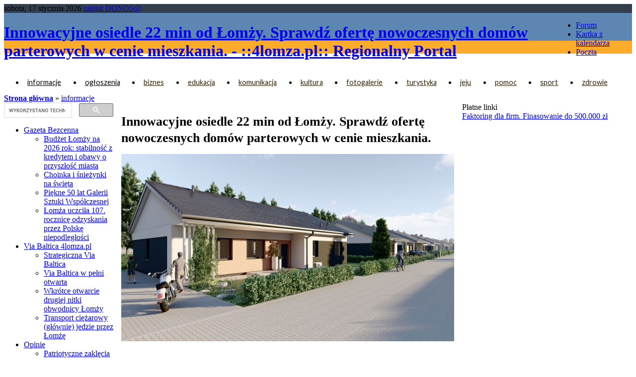

--- FILE ---
content_type: text/html; charset=UTF-8
request_url: https://4lomza.pl/index.php/for/index.php?wiad=64324
body_size: 10969
content:
<!doctype html>
<html class="no-js" lang="pl">
<head>
    <meta charset="UTF-8">
    <title>Innowacyjne osiedle 22 min od Łomży. Sprawdź ofertę nowoczesnych domów parterowych w cenie mieszkania. - ::4lomza.pl:: Regionalny Portal</title>

    <meta name="viewport" content="width=device-width, initial-scale=1">

    
    

    <link rel="preconnect" href="https://fonts.gstatic.com">
    <link href="https://fonts.googleapis.com/css2?family=Lato:wght@100;300;400;700;900&family=Oswald:wght@200;300;400;500;600;700&family=PT+Serif:ital,wght@0,400;0,700;1,400;1,700&display=swap" rel="stylesheet">


    <link rel="stylesheet" href="./css/default.css?v=v32">
    <style>
        .skip-menu{
            display: none;
        }
    </style>
        <link rel="stylesheet" href="/css/moderncss.css?v=v32">
  
    
    
        <link rel="stylesheet" href="/css/print.css" media="print">
    <link rel="alternate" type="application/rss+xml" title="RSS" href="https://feeds.feedburner.com/4lomza.pl" />
    <link rel="manifest" href="/site.webmanifest">
    <link rel="apple-touch-icon" href="/icon.png">
    <link rel="canonical" href="https://4lomza.pl/index.php?wiad=64324">

    <meta name="author" content="Speed S. C." />
    <meta name="Copyright" content="Copyright (c) 2001-2026 Speed S. C." />
            <meta name="description" content="Regionalny portal. Najświeższe informacje z regionu, kulturalne, sportowe. Ogłoszenia, baza biznesu, forum " />
    
    <meta name="keywords" content="4lomza.pl, Łomża, lomza, podlaskie, informacje, turystyka, biznes, ogłoszenia drobne, bezcenna, forum, region, biebrza, kurpie" />
    <meta name="robots" content="all" />
    <meta property="twitter:account_id" content="37873530" />
    <meta name="verify-v1" content="nm2j7MNU9ms3/E/Fnn7BSI9p4IEWUeIqwmgl6N47714=" />
    <meta name="theme-color" content="#333F4D">
    <script src="/js/modernizr.js" type="text/javascript"></script>
    <script src="/js/jquery-3.2.1.min.js" type="text/javascript"></script>
    <script src="/js/jquery.cookie.js" type="text/javascript"></script>
        <script src="/okno.js?v=menu" type="text/javascript"></script>

    
	<meta property="og:locale" content="pl_PL" />
	<meta property="og:type" content="article" />
	<meta property="og:title" content="Innowacyjne osiedle 22 min od Łomży. Sprawdź ofertę nowoczesnych domów parterowych w cenie mieszkania." />
	<meta property="og:url" content="https://4lomza.pl/index.php?wiad=64324" />
	<meta property="og:site_name" content="::4lomza.pl:: Regionalny Portal" />
	<meta property="og:publisher" content="https://4lomza.pl" />
	<meta property="og:image" content="https://4lomza.pl/foto/2023/01/230127084544.jpg" />
	<meta property="og:image:width" content="794" />
	<meta property="og:image:height" content="447" />
	<meta property="og:description" content="“Nowe Łętowo” to kameralne, zamknięte osiedle, na którym docelowo powstaną 24 nowoczesne budynki o minimalistycznej bryle. Osiedle będzie monitorowane, a do dyspozycji jego mieszkańców na ostatnim z etapów prac zostanie przekazany teren rekreacyjny. W jego obrębie znajdzie się m.in. opalana drewnem sauna, plac zabaw z boiskiem oraz palenisko, które będą dostępne wyłącznie mieszkańcom tego ekskluzywnego osiedla. " />


	<meta property="twitter:site" content="@4lomzapl" />
	<meta property="twitter:site:id" content="37873530" />
	<meta property="twitter:title" content="Innowacyjne osiedle 22 min od Łomży. Sprawdź ofertę nowoczesnych domów parterowych w cenie mieszkania." />
	<meta property="twitter:description" content="“Nowe Łętowo” to kameralne, zamknięte osiedle, na którym docelowo powstaną 24 nowoczesne budynki o minimalistycznej bryle. Osiedle będzie monitorowane" />
	<meta property="twitter:image" content="https://4lomza.pl/foto/2023/01/230127084544.jpg" />
	<meta property="twitter:card" content="summary" />



    

    

    <!-- Stat -->
    
<!-- Google tag (gtag.js) -->
<script async src="https://www.googletagmanager.com/gtag/js?id=G-Q7HCGH9C37"></script>
<script>
    window.dataLayer = window.dataLayer || [];
  function gtag(){dataLayer.push(arguments);}
  gtag('js', new Date());

  gtag('config', 'G-Q7HCGH9C37');
</script>
	
            
    
    

    <script async src="https://securepubads.g.doubleclick.net/tag/js/gpt.js" crossorigin="anonymous"></script>
<script async src="https://pagead2.googlesyndication.com/pagead/js/adsbygoogle.js?client=ca-pub-8789972132816580" crossorigin="anonymous"></script>

<script>window.googletag = window.googletag || {cmd: []};</script>
<script>
googletag.cmd.push(function() {
googletag.defineSlot('/52600886/ogl4l_gora01', [[960, 90], [980, 120], [970, 90], 'fluid', [950, 90], [930, 180], [970, 66], [750, 300], [728, 90], [750, 200], [970, 250], [750, 100], [980, 90], [768, 1024]], 'div-gpt-ad-1758102636223-0').addService(googletag.pubads());
googletag.defineSlot('/52600886/N02', [[300, 1050], [300, 31], [300, 75], [300, 600], [240, 400], [300, 50], [240, 133], [292, 30], [300, 100], 'fluid', [250, 250], [300, 250], [250, 360]], 'div-gpt-ad-1757864265905-0').addService(googletag.pubads());
googletag.defineOutOfPageSlot('/52600886/nad_stopka', 'div-gpt-ad-1757862740397-0').addService(googletag.pubads());
googletag.defineSlot('/52600886/zt01', [[320, 100], [336, 280], 'fluid', [300, 50], [300, 75], [468, 60], [320, 50], [480, 320], [580, 400], [300, 250], [300, 100]], 'div-gpt-ad-1758006190462-0').addService(googletag.pubads());
googletag.pubads().enableSingleRequest();
googletag.pubads().collapseEmptyDivs();
googletag.enableServices();
});
</script>

</head>

<body class="body-wiadomosc wiadomosc-id-64324">
<div class="skip-menu">
    <a href="#pasek">Przejdź do treści</a>
    <a href="#lewa">Przejdź do menu</a>
</div>
<div id="allrama">
    <div id="all">

        <div id='data_systemu'>
            <span class='left'>sobota, 17 stycznia 2026</span>
            <span class='right'><a href='mailto:biuro@4lomza.pl' id='donos' title='Napisz do nas'>napisz DONOS@</a></span>
            <br class='both' />
        </div>

        <div id='naglowek'>
            <h1><a href="/"><span>Innowacyjne osiedle 22 min od Łomży. Sprawdź ofertę nowoczesnych domów parterowych w cenie mieszkania. - ::4lomza.pl:: Regionalny Portal</span></a></h1>

            <ul id="fcp" class="nav-header">
                <li class="gforum"><a href="/forum/">Forum</a></li>
                <li class="gkalendarz"><a href="/kartka_z_kalendarza.php">Kartka z kalendarza</a></li>
                <li class="gpoczta"><a href="https://ssl.hi.pl/">Poczta</a></li>
            </ul>
        </div>


        <div id='menu_glowne' class="clearfix">
            
		<ul>
			<li class="kategoria-103"><a href='index.php?k=103' id='kat_103'>informacje</a></li>
	<li class="kategoria-86"><a href='index.php?k=86' id='kat_86'>ogłoszenia</a></li>
	<li class="kategoria-79"><a href='index.php?k=79' id='kat_79'>biznes</a></li>
	<li class="kategoria-85"><a href='index.php?k=85' id='kat_85'>edukacja</a></li>
	<li class="kategoria-87"><a href='index.php?k=87' id='kat_87'>komunikacja</a></li>
	<li class="kategoria-84"><a href='index.php?k=84' id='kat_84'>kultura</a></li>
	<li class="kategoria-80"><a href='index.php?k=80' id='kat_80'>fotogalerie</a></li>
	<li class="kategoria-81"><a href='index.php?k=81' id='kat_81'>turystyka</a></li>
	<li class="kategoria-88"><a href='index.php?k=88' id='kat_88'>jeju</a></li>
	<li class="kategoria-89"><a href='index.php?k=89' id='kat_89'>pomoc</a></li>
	<li class="kategoria-158"><a href='index.php?k=158' id='kat_158'>sport</a></li>
	<li class="kategoria-83"><a href='index.php?k=83' id='kat_83'>zdrowie</a></li>

		</ul>

            <button class="menu-glowne__btn">
                <span>Menu</span>

                <svg class="menu-glowne__open" width="24" height="24" viewBox="0 0 24 24" fill="none" xmlns="http://www.w3.org/2000/svg">
                    <path d="M4 6H20M4 12H20M4 18H20" stroke-width="2" stroke-linecap="round" stroke-linejoin="round"/>
                </svg>

                <svg class="menu-glowne__close" width="24" height="24" viewBox="0 0 24 24" fill="none" xmlns="http://www.w3.org/2000/svg">
                    <path d="M6 18L18 6M6 6L18 18" stroke-width="2" stroke-linecap="round" stroke-linejoin="round"/>
                </svg>
            </button>
        </div>
        

        <!-- banner -->
         
        <div class="reklama-google">
<!-- /52600886/ogl4l_gora01 -->
<div id='div-gpt-ad-1758102636223-0' style='min-width: 728px; min-height: 66px;'>
  <script>
    googletag.cmd.push(function() { googletag.display('div-gpt-ad-1758102636223-0'); });
  </script>
</div>
</div>


        <div id="pasek"><a href='index.php' id="pas0"><b>Strona główna</b></a><span id="podzial103"> &raquo; </span><a href='index.php?k=103' id="pas103">informacje</a></div>

        <section id="main-content" class="container container__wiadomosc">


            

                <div id="lewa">

                    <div class="sidebar-wyszukiwarka">
                        <gcse:searchbox-only></gcse:searchbox-only>
                    </div>

                    

                    
                    

                    <!-- menu -->
                                            <div id="menu">
                            
		<ul>
			<li class="kategoria-179"><a href='index.php?k=179' id='kat_179'>Gazeta Bezcenna</a>


<ul>
					<li><a href='index.php?wiad=71490'>Budżet Łomży na 2026 rok: stabilność z kredytem i obawy o przyszłość miasta</a></li>
			<li><a href='index.php?wiad=71381'>Choinka i śnieżynki na święta</a></li>
			<li><a href='index.php?wiad=71277'>Piękne 50 lat Galerii Sztuki Współczesnej</a></li>
			<li><a href='index.php?wiad=71218'>Łomża uczciła 107. rocznicę odzyskania przez Polskę niepodległości</a></li>

		</ul>


</li>
	<li class="kategoria-256"><a href='index.php?k=256' id='kat_256'>Via Baltica 4lomza.pl</a>


<ul>
					<li><a href='index.php?wiad=71114'>Strategiczna Via Baltica</a></li>
			<li><a href='index.php?wiad=70932'>Via Baltica w pełni otwarta</a></li>
			<li><a href='index.php?wiad=70595'>Wkrótce otwarcie drugiej nitki obwodnicy Łomży</a></li>
			<li><a href='index.php?wiad=70148'>Transport ciężarowy (głównie) jedzie przez Łomżę</a></li>

		</ul>


</li>
	<li class="kategoria-1521"><a href='index.php?k=1521' id='kat_1521'>Opinie</a>


<ul>
					<li><a href='index.php?wiad=71227'>Patriotyczne zaklęcia</a></li>
			<li><a href='index.php?wiad=70869'>„Kolej na Łomżę”, czyli potyczki łomżyńskich posłanek</a></li>
			<li><a href='index.php?wiad=70406'>Nie ma polityki migracyjnej – jest polityka lęku</a></li>
			<li><a href='index.php?wiad=70061'>Warsztaty to nie terapia – czyli jak nie rozwiązuje się kryzysu zdrowia psychicznego dzieci i młodzieży w Łomży</a></li>

		</ul>


</li>
	<li class="kategoria-171"><a href='index.php?k=171' id='kat_171'>Radio Białystok 87,9 FM</a>


<ul>
					<li><a href='index.php?wiad=71177'>Radio Białystok zaprasza po Niebieski Mikrofon</a></li>
			<li><a href='index.php?wiad=71070'>Dramat w gospodarstwie pod Łomżą. Zginęła młoda kobieta i jej nienarodzone dziecko</a></li>
			<li><a href='index.php?wiad=70844'>Obrażał premiera, znieważył godło i skakał po samochodzie. Łomżanin z zarzutami</a></li>
			<li><a href='index.php?wiad=70602'>Władze powiatu łomżyńskiego podpisały dwie nowe umowy dotyczące dróg</a></li>

		</ul>


</li>
	<li class="kategoria-710"><a href='index.php?k=710' id='kat_710'>drogówka</a>


<ul>
					<li><a href='index.php?wiad=31055'>UWAGA PIESZY!!!</a></li>
			<li><a href='index.php?wiad=27794'>FERIE 2012</a></li>
			<li><a href='index.php?wiad=27740'>Podsumowanie „Akcji alkohol i narkotyki”</a></li>
			<li><a href='index.php?wiad=18585'>Turniej Bezpieczeństwa w Ruchu Drogowym Edycja 2009</a></li>

		</ul>


</li>
	<li class="kategoria-527"><a href='index.php?k=527' id='kat_527'>Głos Nowogrodzki</a>


<ul>
					<li><a href='index.php?wiad=56360'>Wojewódzkie zawody wędkarskie 2020``</a></li>
			<li><a href='index.php?wiad=52746'>Wyniki Zawodów Wędkarskich 2019`</a></li>
			<li><a href='index.php?wiad=52377'>Wojewódzkie zawody wędkarskie 2019`</a></li>
			<li><a href='index.php?wiad=49378'>Wyniki Zawodów Wędkarskich 2018`</a></li>

		</ul>


</li>
	<li class="kategoria-839"><a href='index.php?k=839' id='kat_839'>Wiadomości z Wizny</a>


<ul>
					<li><a href='index.php?wiad=20959'>Rzeźbiarskie początki Roberta Domurata</a></li>
			<li><a href='index.php?wiad=13920'>Twórca ludowy</a></li>

		</ul>


</li>
	<li class="kategoria-214"><a href='index.php?k=214' id='kat_214'>rolnictwo</a>


<ul>
					<li><a href='index.php?wiad=18381'>Ceny z targów 6-10.04.2009 roku</a></li>
			<li><a href='index.php?wiad=18319'>Ceny z targów 30.03-03.04.2009 roku</a></li>
			<li><a href='index.php?wiad=18230'>Ceny z targów 23-27.03.2009 roku</a></li>
			<li><a href='index.php?wiad=18161'>Ceny z targów 16-20.03.2009 roku</a></li>

		</ul>


</li>
	<li class="kategoria-165"><a href='index.php?k=165' id='kat_165'>przegląd prasy</a>


<ul>
					<li><a href='index.php?wiad=14586'>środa 12.03.2008</a></li>
			<li><a href='index.php?wiad=14575'>wtorek 11.03.2008</a></li>
			<li><a href='index.php?wiad=14566'>poniedziałek 10.03.2008</a></li>
			<li><a href='index.php?wiad=14533'>czwartek 6.03.2008</a></li>

		</ul>


</li>
	<li class="kategoria-172"><a href='index.php?k=172' id='kat_172'>Radio Nadzieja 103,6 FM</a>


<ul>
					<li><a href='index.php?wiad=22673'>Dobroć ludzka i solidarność ludzka zdaje egzamin</a></li>
			<li><a href='index.php?wiad=22641'>Ppłk Zalewski  Kustoszem Tradycji, Chwały i Sławy Oręża Polskiego.</a></li>
			<li><a href='index.php?wiad=22238'>80 lat MPWiK - koncert urodzinowy</a></li>
			<li><a href='index.php?wiad=22071'>Świecenia kapłańskie w roku kapłańskim to punkt kulminacyjny</a></li>

		</ul>


</li>
	<li class="kategoria-268"><a href='index.php?k=268' id='kat_268'>Ruchy i Stowarzyszenia Katolickie</a></li>
	<li class="kategoria-553"><a href='index.php?k=553' id='kat_553'>Wizyta Papieża w Łomży w 1991 roku</a>


<ul>
					<li><a href='index.php?wiad=3822'>4 i 5 czerwca 1991 roku - wizyta Ojca Świętego Jana Pawła II w Łomży</a></li>
			<li><a href='index.php?wiad=3876'>Homilia wygłoszona podczas Mszy św. przy kościele Bożego Miłosierdzia, 4 czerwca 1991 r.</a></li>
			<li><a href='index.php?wiad=3818'>Fotogaleria - Papież w Łomży</a></li>
			<li><a href='index.php?wiad=3827'>UCHWAŁA NR 81/XVII/95 Rady Miejskiej Łomży z dnia 4 czerwca 1995 roku</a></li>

		</ul>


</li>
	<li class="kategoria-211"><a href='index.php?k=211' id='kat_211'>wybory europejskie 2004</a></li>
	<li class="kategoria-1489"><a href='index.php?k=1489' id='kat_1489'>Wybory samorządowe 2014</a></li>

		</ul>
                        </div>
                    
                                        <div id="pozostale_wiadomosci">
                        <h4>Pozostałe wiadomości</h4>
                        <ul><li><a href='index.php?wiad=71667'>Zmiana prezesa w Łomżyńskim Towarzystwie Naukowym</a></li><li><a href='index.php?wiad=71665'>Złodziejska kooperacja</a></li><li><a href='index.php?wiad=71663'>Wywieźli śnieg ze Starego Rynku. Czy to najlepszy pomysł – pyta radny?</a></li><li><a href='index.php?wiad=71662'>„Jak mogę Cię dziś okraść?” pyta Kuba Podszywacz</a></li><li><a href='index.php?wiad=71661'>Służby przygotowują się na ferie 2026</a></li><li><a href='index.php?wiad=71659'>Ptaki zimą karmi się ziarnami, zbożem, słonecznikiem</a></li><li><a href='index.php?wiad=71658'>Rodzinne wakacje bez chaosu – planowanie, które naprawdę działa</a></li><li><a href='index.php?wiad=71656'>Czy Krauss to dobry wybór dla warsztatów auto detailingowych?</a></li><li><a href='index.php?wiad=71655'>Podziękowania od Rodziny śp. Mieczysława Czerniawskiego</a></li><li><a href='index.php?wiad=71652'>50% więcej soli niż w całym ubiegłym sezonie. Trwa odśnieżanie w Łomży</a></li><li><a href='index.php?wiad=71650'>Zderzenie TIR-ów na obwodnicy Łomży</a></li><li><a href='index.php?wiad=71649'>Człowiek na mrozie bez dachu nad głową</a></li><li><a href='index.php?wiad=71648'>Nielegalny tytoń w rękach skarbówki</a></li><li><a href='index.php?wiad=71647'>Idzie śnieżyca</a></li><li><a href='index.php?wiad=71646'>Ile kosztuje przekształcenie spółki?</a></li></ul>
                    </div>
                    
                    
                    
                    <!-- kalendarz  -->
                    

                    
                    <!-- fotka  -->
                    
                    
                    
                    
                    
                    
                    
                    <!-- kolumna kolumna ogłoszenia -->
                    
                </div>


            

            <div id="srodek">


                
                                
                

                <!-- wiadomość -->

<article class="wiadomosc">
    
    <header>
        <h2>Innowacyjne osiedle 22 min od Łomży. Sprawdź ofertę nowoczesnych domów parterowych w cenie mieszkania.</h2>
    </header>

            <div class="wiadomosc__fotoglowne">
            <a href="/fotogaleria.php?id=303083">
                <picture>
                    <source type="image/jpeg" srcset="/foto/2023/01/230127084544.jpg">
                	<img src="/foto/2023/01/230127084544.jpg" alt="Główne zdjęcie" width="794" height="447">
                </picture>

            </a>

                    </div>
        
    

    <p class="podtytul">“Nowe Łętowo” to kameralne, zamknięte osiedle, na którym docelowo powstaną 24 nowoczesne budynki o minimalistycznej bryle. Osiedle będzie monitorowane, a do dyspozycji jego mieszkańców na ostatnim z etapów prac zostanie przekazany teren rekreacyjny. W jego obrębie znajdzie się m.in. opalana drewnem sauna, plac zabaw z boiskiem oraz palenisko, które będą dostępne wyłącznie mieszkańcom tego ekskluzywnego osiedla. </p>

    
    <div class="reklama-google">
<!-- /52600886/zt01 -->
<div id='div-gpt-ad-1758006190462-0' style='min-width: 300px; min-height: 50px;'>
  <script>
    googletag.cmd.push(function() { googletag.display('div-gpt-ad-1758006190462-0'); });
  </script>
</div>
</div>

    
    <div class="tresc"><h2>Nowoczesne osiedle na skraju lasu</h2>
<p align="JUSTIFY">Budynki mieszkalne mają kształt nowoczesnej „stodoły”, idealnie wkomponowującej się w krajobraz lasu, jakim otoczone jest osiedle “Nowe Łętowo”. Wszystkie obiekty wchodzące w skład tej inwestycji są wolnostojącymi domami parterowymi. Zlokalizowane w pięknej i spokojnej okolicy, powstały z troską o zachowanie najwyższych standardów energooszczędności. Każdy z nich spełnia więc najnowsze wymagania charakterystyki energetycznej, jakie obowiązują w 2023 roku. Dzięki zastosowaniu najwyższej jakości materiałów do ogrzania wnętrza dom zużywa znacznie mniej energii, a jego ergonomia idzie w parze z funkcjonalnością i zachwycającym, nowoczesnym designem.</p>
<h2>Energooszczędne domy jednorodzinne</h2>
<p align="JUSTIFY">Każdy z domów posiada zabudowę parterową, co oznacza całkowity brak skosów. Wewnątrz obiektów znajdują się 4 pokoje, 2 łazienki, salon, kuchnia i pomieszczenie gospodarcze, a pomieszczenia te są przestrzenne i funkcjonalne. Osiedle będzie monitorowane przez 24 godziny na dobę, a wjazd na jego teren będzie możliwy jedynie poprzez bramę wjazdową otwieraną na pilota. Do posesji prowadzi natomiast szeroka i utwardzona droga osiedlowa zbudowana z kostki brukowej. Deweloper zapewnia szeroki wybór nieruchomości, które różnią się od siebie m.in. zabudową względem kierunków świata oraz wielkością działki (od 626 do nawet 1082 m2). Ponadto każdy z domów jest wyposażony w duży strych o powierzchni 40m2, na którym z pewnością pomieszczą się wszystkie szpargały. W trosce o najmłodszych mieszkańców osiedla, deweloper zapewnia także możliwość podglądu na plac zabaw.</p>
<p align="JUSTIFY"><img src="/foto/2023/01/230127084626.jpg" alt="LETOWO 17.10.22 10.jpg" width="598" height="337" /></p>
<h2>Wykonanie</h2>
<p align="JUSTIFY">Oferta dewelopera obejmuje budynki w stanie zamkniętym z pełną elewacją i utwardzonym terenem oraz całą infrastrukturą osiedla. Istnieje możliwość samodzielnego wykończenia budynku. W naszej ofercie świadczymy też możliwość wykonania stanu deweloperskiego. Każdy z obiektów będzie posiadał podłączone media, a co ciekawsze nie tylko prąd i szczelny zbiornik, ale i wodę z własnej studni. Do budowy domów na osiedlu wykorzystano wysokiej jakości materiały budowlane, takie jak pustak ceramiczny 25 cm, dachówki cementowe renomowanej marki BRASS, solidne stalowe rynny oraz wysokiej klasy chemię elewacyjną firmy MAPEI. Każdy z domów został wyposażony w 5 komorowe ogromne okna z ciepłym wkładem. To właśnie dzięki nim uzyskano jasne wnętrza, których mocną stroną są pełne światła dziennego pomieszczenia.</p>
<p align="JUSTIFY">Ukoronowaniem tego są drzwi wejściowe z wkładką antywłamaniową oraz pokryte 20-cm warstwą szarego styropianu ściany. Na zewnątrz każdego z budynków znajduje się natomiast wykonane z kostki brukowej miejsce postojowe, taras oraz chodnik, prowadzący do samych drzwi. To wszystko w cenie obiektu – wraz z wyrównaniem po budowie terenu, jaki znajduje się wokół budynku. Na specjalne życzenie klienta dodatkowo istnieje również możliwość postawienia wiaty na samochód.</p>
<h2>Lokalizacja</h2>
<p align="JUSTIFY">Luksusowe osiedle <a href="https://jsrcapital.pl/?utm_source=blog_4lomza&amp;utm_medium=blog_4lomza_text&amp;utm_campaign=blog_4lomza_text_01_2023&amp;utm_id=1" target="_blank" rel="noopener">“Nowe Łętowo”</a> jest zlokalizowane na północy-wschód od Warszawy – i to w bezpośrednim otoczeniu natury i terenów leśnych. Miejsce to jest bowiem otoczone przez trzy wielkie rezerwaty, jakimi są Łomżyński Park Krajobrazowy Doliny Narwi, Narwiański Park Narodowy oraz Biebrzański Park Narodowy, który słynie z największej populacji łosi w całym kraju. Ogromnym atutem tej prestiżowej lokalizacji są więc bliskość przyrody oraz możliwość aktywnego spędzania czasu na świeżym powietrzu – a tego w okolicy osiedla nie brakuje. Osiedle “Nowe Łętowo” powstaje w gminie Kołaki Kościelne – zaledwie 1 godzinę i 20 minut jazdy od Warszawy (ok. 125 km)! Do stolicy można szybko dostać się drogą ekspresową S8, która znajduje się w odległości 3 minut od samego osiedla. Odgrodzona pasem zieleni (droga powstała za lasem) nie zakłóca panującej na osiedlu ciszy i spokoju.</p>
<h2><img src="/foto/2023/01/230127084703.jpg" alt="w3.jpg" width="598" height="337" /></h2>
<h2>Sklepy i usługi</h2>
<p align="JUSTIFY">Co więcej, miejsce to jest położone zaledwie 2 minuty autem od miejscowości Kołaki Kościelne, gdzie znajduje się m.in. szkoła podstawowa, przedszkole, apteka, przychodnia lekarska, stacja paliw, Urząd Gminy, Poczta Polska, Kościół Rzymskokatolicki oraz wiele sklepów spożywczych (w tym m.in. Lewiatan). Większe supermarkety (np. Biedronka, Lidl) oraz galerie handlowe można znaleźć w odległości 6 minut autem w miejscowości Zambrów, która jest miastem powiatowym. To jednak nie jedyny duży ośrodek miejski w pobliżu osiedla “Nowe Łętowo”. Nieco dalej znajdują się bowiem miejscowości takie jak: Wysokie Mazowieckie (16 minut autem), Łomża (20 minut autem) oraz Białystok (36 minut autem).</p>
<h2>Sport</h2>
<p align="JUSTIFY">W położonym niedaleko Zambrowie można znaleźć siłownie oraz pływalnię miejską. Natomiast w bezpośrednim pobliżu tego luksusowego osiedla znajduje się las i kort tenisowy. Jest to więc miejsce idealne dla osób, które szukają spokoju i wytchnienia od miejskiego zgiełku. W okolicy tej nie zabraknie ciszy i świeżego powietrza, które pachnie prawdziwym lasem.</p>
<h2><img src="/foto/2023/01/230127084551.jpg" alt="LETOWO 17.10.22 6.jpg" width="598" height="337" /></h2>
<h2>Harmonogram prac</h2>
<p align="JUSTIFY">Budowa osiedla przebiega czteroetapowo, a obecnie trwa realizacja II etapu, w ramach którego do sprzedaży trafiło 6 domów. Aktualnie istnieje również możliwość rezerwacji obiektów, które będą realizowane już niebawem. Kolejne 2 etapy inwestycji zostaną zakończone w grudniu 2024 roku (etap III) oraz 2025 roku (etap IV), a każdy z nich obejmuje budowę 8 nowoczesnych i energooszczędnych domów jednorodzinnych. Za realizację projektu odpowiada deweloper JSR Capital Sp. z o.o. – firma, która ma na swoim koncie prestiżowe projekt Wigierska-Białystok oraz Zdrojowa-Mońki.</p>
<h2>Zalety inwestycji</h2>
<p>1. Zabudowa parterowa, brak skosów<br />2. Funkcjonalność pomieszczeń ( 4 pokoje, 2 łazienki, salon , kuchnia, pomieszczenie gospodarcze, duży strych 40m2 )<br />3. Możliwość samodzielnego wykończenia od A do Z<br />4. Szeroka oferta / zróżnicowanie zabudowy względem stron świata<br />5. Użyte materiały najwyższej jakości<br />6. Każdy budynek ma utwardzone miejsca postojowe, taras i chodniki / kostka brukowa<br />7. Nowocześnie zaprojektowane przestrzenie wspólne. Teren rekreacyjny ( sauna, boisko, palenisko, plac zabaw ) monitoring / możliwość podglądu na plac zabaw z domu<br />8. Przestrzeń dopasowana do Twoich potrzeb / zróżnicowanie zabudowy względem stron świata<br />9. Zamknięte osiedle / brama wjazdowa na pilota<br />10. Szeroka utwardzona droga osiedlowa / kostka brukowa<br />11. Duże działki od 626m2 do 1082 m2<br />12. Cisza, spokój i wszechobecny kontakt z naturą<br />13. Dobra komunikacja, droga S8 za lasem<br />14. Bardzo atrakcyjne ceny<br />15. Bezpieczna inwestycja na przyszłość / gwarancja dewelopera</p>
<p> </p>
<p>Kontakt:</p>
<p>Deweloper JSR Capital Sp. zo.o.</p>
<p>Tel: 514 00 40 40, 728 000 321</p>
<p><span lang="zxx"><a href="https://jsrcapital.pl/?utm_source=blog_4lomza&amp;utm_medium=blog_4lomza_text&amp;utm_campaign=blog_4lomza_text_01_2023&amp;utm_id=1" target="_blank" rel="noopener">www.jsrcapital.pl</a></span><br />mail: <span lang="zxx"><a href="mailto:developer@jsrcapital.pl" target="_blank" rel="noopener">developer@jsrcapital.pl</a></span><br />Facebook: <span lang="zxx"><a href="https://www.facebook.com/JSRCapitalDeveloper" target="_blank" rel="noopener">JSR CAPITAL DEVELOPER</a></span></p>
<p><span lang="zxx">tekst płatny</span></p></div>

    
    <script src="/ogloszenia2/ogloszenia.php?mod=zajawka" type="text/javascript"></script>

        <div id='fotogaleria'>
                    <div>
                <a href='fotogaleria.php?id=303083'><img src="/foto/2023/01/m_230127084544.jpg" alt="Foto: "></a>
            </div>
                    <div>
                <a href='fotogaleria.php?id=303080'><img src="/foto/2023/01/m_230127084516.jpg" alt="Foto: "></a>
            </div>
                    <div>
                <a href='fotogaleria.php?id=303088'><img src="/foto/2023/01/m_230127084626.jpg" alt="Foto: "></a>
            </div>
                    <div>
                <a href='fotogaleria.php?id=303089'><img src="/foto/2023/01/m_230127084635.jpg" alt="Foto: "></a>
            </div>
                    <div>
                <a href='fotogaleria.php?id=303081'><img src="/foto/2023/01/m_230127084527.jpg" alt="Foto: "></a>
            </div>
                    <div>
                <a href='fotogaleria.php?id=303082'><img src="/foto/2023/01/m_230127084535.jpg" alt="Foto: "></a>
            </div>
                    <div>
                <a href='fotogaleria.php?id=303084'><img src="/foto/2023/01/m_230127084551.jpg" alt="Foto: "></a>
            </div>
                    <div>
                <a href='fotogaleria.php?id=303085'><img src="/foto/2023/01/m_230127084603.jpg" alt="Foto: "></a>
            </div>
                    <div>
                <a href='fotogaleria.php?id=303086'><img src="/foto/2023/01/m_230127084613.jpg" alt="Foto: "></a>
            </div>
                    <div>
                <a href='fotogaleria.php?id=303087'><img src="/foto/2023/01/m_230127084620.jpg" alt="Foto: "></a>
            </div>
                    <div>
                <a href='fotogaleria.php?id=303090'><img src="/foto/2023/01/m_230127084642.jpg" alt="Foto: "></a>
            </div>
                    <div>
                <a href='fotogaleria.php?id=303091'><img src="/foto/2023/01/m_230127084650.jpg" alt="Foto: "></a>
            </div>
                    <div>
                <a href='fotogaleria.php?id=303092'><img src="/foto/2023/01/m_230127084657.jpg" alt="Foto: "></a>
            </div>
                    <div>
                <a href='fotogaleria.php?id=303093'><img src="/foto/2023/01/m_230127084703.jpg" alt="Foto: "></a>
            </div>
                    <div>
                <a href='fotogaleria.php?id=303094'><img src="/foto/2023/01/m_230127084723.jpg" alt="Foto: "></a>
            </div>
            </div>
    <div class='br'></div>
    
    
    <footer>
        <div class="autor">JJS </div>

        <div class="data">
            pt, 27 stycznia 2023 08:42
                            <div>
                    Data ostatniej edycji: pt, 27 stycznia 2023 09:47:22
                </div>

                    </div>

        <div class='drukuj'><a href='index.php?wiad=64324' onclick="window.print();" title='Wydrukuj artykuł'><span>Drukuj</span></a></div>

        <div class='wyslijznajomemu'>
            <a href="javascript:pop('wyslij_znajomym.php?id=64324',500,350)" title='Wyślij znajomym'><span>Wyślij znajomym </span></a>
        </div>
    </footer>

    
    <!-- at -->




</article>

<hr />




                <span class='nic'>&nbsp;</span>
            </div>

            

                <div id="prawa">

                    
                    <div class="reklama-google">
<!-- /52600886/N02 -->
<div id='div-gpt-ad-1757864265905-0' style='min-width: 240px; min-height: 30px;'>
  <script>
    googletag.cmd.push(function() { googletag.display('div-gpt-ad-1757864265905-0'); });
  </script>
</div>
</div>

                    <div class="platne-linki">
	<div class="hm">Płatne linki </div>
<a href="https://smartfaktor.pl" target="_blank">Faktoring dla firm. Finasowanie do 500.000 zł </a>
</div>
                    
                    
                    
                    
                    
                    
                </div><!-- KKP -->

            

        </section>

        

        <div style="clear: both;">&nbsp;</div>

        <!-- BNR -->
        

        <div class="reklama-google">
<!-- /52600886/nad_stopka -->
<div id='div-gpt-ad-1757862740397-0'>
  <script>
    googletag.cmd.push(function() { googletag.display('div-gpt-ad-1757862740397-0'); });
  </script>
</div>
</div>

        <div id="stopka">
            <div class="stopka-strony">
      <div class="stopka-strony__tytul">
        <a href="/">
          4lomza.pl Regionalny Portal
          <img src="https://4lomza.pl/i/4lomza-80x15.png" alt="4lomza.pl" />
        </a>
      </div>
      <div class="stopka-strony__linki">
        <a href="/mapa.php">
            <svg xmlns="http://www.w3.org/2000/svg" width="24" height="24" viewBox="0 0 24 24" stroke="currentColor" fill="currentColor" class="w-6 h-6"><path d="M22 18v-7h-9v-5h3v-6h-8v6h3v5h-9v7h-2v6h6v-6h-2v-5h7v5h-2v6h6v-6h-2v-5h7v5h-2v6h6v-6z"/></svg>
            Mapa serwisu</a>
        <a href="https://feeds.feedburner.com/4lomza.pl">

            <svg xmlns="http://www.w3.org/2000/svg" fill="none" width="24" height="24" viewBox="0 0 24 24" stroke-width="3.5" stroke="currentColor" class="w-6 h-6">
                <path stroke-linecap="round" stroke-linejoin="round" d="M12.75 19.5v-.75a7.5 7.5 0 00-7.5-7.5H4.5m0-6.75h.75c7.87 0 14.25 6.38 14.25 14.25v.75M6 18.75a.75.75 0 11-1.5 0 .75.75 0 011.5 0z" />
              </svg>

            Nagłówki RSS</a>
        <a href="/index.php?k=199">Reklama</a>
      </div>
      <div class="stopka-strony__speed">
        Copyright &copy;
        <a href="http://speed.hi.pl" target="_blank">Speed s.c.</a>
        2005r - 4too v.1.0
      </div>
    </div>
        </div><!-- #stopka -->

    </div>
</div>

<div id="komunikat_rodo"><p>W celu świadczenia przez nas usług oraz ulepszania i analizy ich, posiłkujemy się usługami i narzędziami innych podmiotów. Realizują one określone przez nas cele, przy czym, w pewnych przypadkach, mogą także przy pomocy danych uzyskanych w naszych Serwisach realizować swoje własne cele i cele ich podmiotów współpracujących.</p>W szczególności współpracujemy z partnerami w zakresie:<ol>    <li>Analityki ruchu na naszych serwisach</li>    <li>Analityki w celach reklamowych i dopasowania treści</li>    <li>Personalizowania reklam</li>    <li>Korzystania z wtyczek społecznościowych</li></ol><p>Zgoda oznacza, że n/w podmioty mogą używać Twoich danych osobowych, w postaci udostępnionej przez Ciebie historii przeglądania stron i aplikacji internetowych w celach marketingowych dla dostosowania reklam oraz umieszczenia znaczników internetowych (cookies).</p><p>W ustawieniach swojej przeglądarki możesz ograniczyć lub wyłączyć obsługę plików Cookies.</p><p><a href="https://support.google.com/dfp_premium/answer/9012903?hl=pl&amp;ref_topic=9007190" target="_blank">Lista Zaufanych Partnerów</a></p><a href="#" id="zgoda-rodo">Wyrażam zgodę</a></div>
<script type="text/javascript"> $(document).ready(function(){ $("#zgoda-rodo").click(function() { $("#komunikat_rodo").hide("slow",function(){}); $.cookie('komunikat_rodo', '1', { expires: 30, path: '/' }); return false; }); });</script>








</body>
</html>


--- FILE ---
content_type: text/html; charset=UTF-8
request_url: https://4lomza.pl/index.php/for/css/default.css?v=v32
body_size: 11539
content:

<!doctype html>
<html class="no-js" lang="pl">
<head>
    <meta charset="UTF-8">
    <title>::4lomza.pl:: Regionalny Portal</title>

    <meta name="viewport" content="width=device-width, initial-scale=1">

    
    

    <link rel="preconnect" href="https://fonts.gstatic.com">
    <link href="https://fonts.googleapis.com/css2?family=Lato:wght@100;300;400;700;900&family=Oswald:wght@200;300;400;500;600;700&family=PT+Serif:ital,wght@0,400;0,700;1,400;1,700&display=swap" rel="stylesheet">


    <link rel="stylesheet" href="./css/default.css?v=v32">
    <style>
        .skip-menu{
            display: none;
        }
    </style>
        <link rel="stylesheet" href="/css/moderncss.css?v=v32">
  
    
    <link rel="stylesheet" href="kalendarz/kalendarz.css">
        <link rel="stylesheet" href="/css/print.css" media="print">
    <link rel="alternate" type="application/rss+xml" title="RSS" href="https://feeds.feedburner.com/4lomza.pl" />
    <link rel="manifest" href="/site.webmanifest">
    <link rel="apple-touch-icon" href="/icon.png">
    <link rel="canonical" href="https://4lomza.pl/">

    <meta name="author" content="Speed S. C." />
    <meta name="Copyright" content="Copyright (c) 2001-2026 Speed S. C." />
            <meta name="description" content="Regionalny portal. Najświeższe informacje z regionu, kulturalne, sportowe. Ogłoszenia, baza biznesu, forum " />
    
    <meta name="keywords" content="4lomza.pl, Łomża, lomza, podlaskie, informacje, turystyka, biznes, ogłoszenia drobne, bezcenna, forum, region, biebrza, kurpie" />
    <meta name="robots" content="all" />
    <meta property="twitter:account_id" content="37873530" />
    <meta name="verify-v1" content="nm2j7MNU9ms3/E/Fnn7BSI9p4IEWUeIqwmgl6N47714=" />
    <meta name="theme-color" content="#333F4D">
    <script src="/js/modernizr.js" type="text/javascript"></script>
    <script src="/js/jquery-3.2.1.min.js" type="text/javascript"></script>
    <script src="/js/jquery.cookie.js" type="text/javascript"></script>
        <script src="/okno.js?v=menu" type="text/javascript"></script>

    
	<meta property="og:locale" content="pl_PL" />
	<meta property="og:type" content="article" />
	<meta property="og:title" content="::4lomza.pl:: Regionalny Portal" />
	<meta property="og:url" content="https://4lomza.pl/" />
	<meta property="og:site_name" content="::4lomza.pl:: Regionalny Portal" />
	<meta property="og:publisher" content="https://4lomza.pl" />


	<meta property="twitter:site" content="@4lomzapl" />
	<meta property="twitter:site:id" content="37873530" />
	<meta property="twitter:title" content="::4lomza.pl:: Regionalny Portal" />
	<meta property="twitter:description" content="" />
	<meta property="twitter:image" content="" />
	<meta property="twitter:card" content="summary" />



    

    

    <!-- Stat -->
    
<!-- Google tag (gtag.js) -->
<script async src="https://www.googletagmanager.com/gtag/js?id=G-Q7HCGH9C37"></script>
<script>
    window.dataLayer = window.dataLayer || [];
  function gtag(){dataLayer.push(arguments);}
  gtag('js', new Date());

  gtag('config', 'G-Q7HCGH9C37');
</script>
	
            
    
    

    <script async src="https://securepubads.g.doubleclick.net/tag/js/gpt.js" crossorigin="anonymous"></script>
<script async src="https://pagead2.googlesyndication.com/pagead/js/adsbygoogle.js?client=ca-pub-8789972132816580" crossorigin="anonymous"></script>

<script>window.googletag = window.googletag || {cmd: []};</script>
<script>
googletag.cmd.push(function() {
googletag.defineSlot('/52600886/G01', [[930, 180], 'fluid', [970, 250], [750, 300], [960, 90], [320, 100], [950, 90], [970, 66], [970, 90], [980, 120], [728, 90], [750, 200], [1024, 768], [750, 100], [768, 1024], [980, 90]], 'div-gpt-ad-1758102847367-0').addService(googletag.pubads());
googletag.defineSlot('/52600886/N02', [[300, 1050], [300, 31], [300, 75], [300, 600], [240, 400], [300, 50], [240, 133], [292, 30], [300, 100], 'fluid', [250, 250], [300, 250], [250, 360]], 'div-gpt-ad-1757864265905-0').addService(googletag.pubads());
googletag.defineOutOfPageSlot('/52600886/nad_stopka', 'div-gpt-ad-1757862740397-0').addService(googletag.pubads());
googletag.defineSlot('/52600886/gs01', [[468, 60], [480, 320], [580, 400], 'fluid'], 'div-gpt-ad-1757953059741-0').addService(googletag.pubads());
 googletag.defineSlot('/52600886/gs02', [[480, 320], [580, 400], 'fluid', [468, 60]], 'div-gpt-ad-1757953157082-0').addService(googletag.pubads());
googletag.defineSlot('/52600886/gs03', [[480, 320], [580, 400], [468, 60], 'fluid'], 'div-gpt-ad-1757951638058-0').addService(googletag.pubads());
googletag.defineSlot('/52600886/gs04', ['fluid', [468, 60], [480, 320], [580, 400]], 'div-gpt-ad-1757952044984-0').addService(googletag.pubads());
googletag.pubads().enableSingleRequest();
googletag.pubads().collapseEmptyDivs();
googletag.enableServices();
});
</script>

</head>

<body class="body-stronaglowna">
<div class="skip-menu">
    <a href="#pasek">Przejdź do treści</a>
    <a href="#lewa">Przejdź do menu</a>
</div>
<div id="allrama">
    <div id="all">

        <div id='data_systemu'>
            <span class='left'>sobota, 17 stycznia 2026</span>
            <span class='right'><a href='mailto:biuro@4lomza.pl' id='donos' title='Napisz do nas'>napisz DONOS@</a></span>
            <br class='both' />
        </div>

        <div id='naglowek'>
            <h1><a href="/"><span>::4lomza.pl:: Regionalny Portal</span></a></h1>

            <ul id="fcp" class="nav-header">
                <li class="gforum"><a href="/forum/">Forum</a></li>
                <li class="gkalendarz"><a href="/kartka_z_kalendarza.php">Kartka z kalendarza</a></li>
                <li class="gpoczta"><a href="https://ssl.hi.pl/">Poczta</a></li>
            </ul>
        </div>


        <div id='menu_glowne' class="clearfix">
            
		<ul>
			<li class="kategoria-103"><a href='index.php?k=103' id='kat_103'>informacje</a></li>
	<li class="kategoria-86"><a href='index.php?k=86' id='kat_86'>ogłoszenia</a></li>
	<li class="kategoria-79"><a href='index.php?k=79' id='kat_79'>biznes</a></li>
	<li class="kategoria-85"><a href='index.php?k=85' id='kat_85'>edukacja</a></li>
	<li class="kategoria-87"><a href='index.php?k=87' id='kat_87'>komunikacja</a></li>
	<li class="kategoria-84"><a href='index.php?k=84' id='kat_84'>kultura</a></li>
	<li class="kategoria-80"><a href='index.php?k=80' id='kat_80'>fotogalerie</a></li>
	<li class="kategoria-81"><a href='index.php?k=81' id='kat_81'>turystyka</a></li>
	<li class="kategoria-88"><a href='index.php?k=88' id='kat_88'>jeju</a></li>
	<li class="kategoria-89"><a href='index.php?k=89' id='kat_89'>pomoc</a></li>
	<li class="kategoria-158"><a href='index.php?k=158' id='kat_158'>sport</a></li>
	<li class="kategoria-83"><a href='index.php?k=83' id='kat_83'>zdrowie</a></li>

		</ul>

            <button class="menu-glowne__btn">
                <span>Menu</span>

                <svg class="menu-glowne__open" width="24" height="24" viewBox="0 0 24 24" fill="none" xmlns="http://www.w3.org/2000/svg">
                    <path d="M4 6H20M4 12H20M4 18H20" stroke-width="2" stroke-linecap="round" stroke-linejoin="round"/>
                </svg>

                <svg class="menu-glowne__close" width="24" height="24" viewBox="0 0 24 24" fill="none" xmlns="http://www.w3.org/2000/svg">
                    <path d="M6 18L18 6M6 6L18 18" stroke-width="2" stroke-linecap="round" stroke-linejoin="round"/>
                </svg>
            </button>
        </div>
        

        <!-- banner -->
         
        <div class="reklama-google">
<!-- /52600886/G01 -->
<div id='div-gpt-ad-1758102847367-0' style='min-width: 320px; min-height: 66px;'>
  <script>
    googletag.cmd.push(function() { googletag.display('div-gpt-ad-1758102847367-0'); });
  </script>
</div>
</div>


        <div id="pasek"><a href='index.php' id="pas0"><b>Strona główna</b></a></div>

        <section id="main-content" class="container">


            

                <div id="lewa">

                    <div class="sidebar-wyszukiwarka">
                        <gcse:searchbox-only></gcse:searchbox-only>
                    </div>

                    

                    <div class="bxbanner"><a href="/index.php/bannery.php?bxid=8443" target="_blank"><img src="/index.php/banner/260112011306.png" alt="260112011306.png" /></a></div>
                    <div class="rama">
<div class="hm">Polecamy</div>
<a href="index.php?k=179" class="menu">Gazeta Bezcenna</a>
<a href="index.php?k=86" class="menu">Ogłoszenia drobne</a>


</div>



                    <!-- menu -->
                    
                    
                    
                    
                    <!-- kalendarz  -->
                    
    <h4 class='hm'>Kalendarz</h4>
    <table align='center' width='100%' class='kalendarz_tabela1'>
     <tr>
      <td align='center'>2026<br />
       <a href='?miesiac=12&amp;rok=2025'>&laquo;</a>
       Styczeń
       <a href='?miesiac=2&amp;rok=2026'>&raquo;</a>
      </td>
     </tr>
     <tr>
      <td align='center'>

       <table class='kalendarz_tabela2' align='center' width='100%'>
        <tr>
  <td>Pn</td><td>Wt</td><td>Śr</td><td>Cz</td><td>Pt</td><td>So</td><td><div style='color: red'>Ni</div></td></tr><tr>
<td> &nbsp; </td><td> &nbsp; </td><td> &nbsp; </td><td ><a href='?co=kalendarz&amp;akcja=wyswietl&amp;data=2026-1-1&amp;miesiac=1'>1</a></td><td ><a href='?co=kalendarz&amp;akcja=wyswietl&amp;data=2026-1-2&amp;miesiac=1'>2</a></td><td ><a href='?co=kalendarz&amp;akcja=wyswietl&amp;data=2026-1-3&amp;miesiac=1'>3</a></td><td ><a href='?co=kalendarz&amp;akcja=wyswietl&amp;data=2026-1-4&amp;miesiac=1'><span style='color: red'>4</span></a></td></tr>
<tr>
<td ><a href='?co=kalendarz&amp;akcja=wyswietl&amp;data=2026-1-5&amp;miesiac=1'>5</a></td><td ><a href='?co=kalendarz&amp;akcja=wyswietl&amp;data=2026-1-6&amp;miesiac=1'>6</a></td><td ><a href='?co=kalendarz&amp;akcja=wyswietl&amp;data=2026-1-7&amp;miesiac=1'>7</a></td><td ><a href='?co=kalendarz&amp;akcja=wyswietl&amp;data=2026-1-8&amp;miesiac=1'>8</a></td><td ><a href='?co=kalendarz&amp;akcja=wyswietl&amp;data=2026-1-9&amp;miesiac=1'>9</a></td><td ><a href='?co=kalendarz&amp;akcja=wyswietl&amp;data=2026-1-10&amp;miesiac=1'>10</a></td><td ><a href='?co=kalendarz&amp;akcja=wyswietl&amp;data=2026-1-11&amp;miesiac=1'><span style='color: red'>11</span></a></td></tr>
<tr>
<td ><a href='?co=kalendarz&amp;akcja=wyswietl&amp;data=2026-1-12&amp;miesiac=1'>12</a></td><td ><a href='?co=kalendarz&amp;akcja=wyswietl&amp;data=2026-1-13&amp;miesiac=1'>13</a></td><td ><a href='?co=kalendarz&amp;akcja=wyswietl&amp;data=2026-1-14&amp;miesiac=1'>14</a></td><td ><a href='?co=kalendarz&amp;akcja=wyswietl&amp;data=2026-1-15&amp;miesiac=1'>15</a></td><td ><a href='?co=kalendarz&amp;akcja=wyswietl&amp;data=2026-1-16&amp;miesiac=1'>16</a></td><td ><a href='?co=kalendarz&amp;akcja=wyswietl&amp;data=2026-1-17&amp;miesiac=1'><b>17</b></a></td><td ><a href='?co=kalendarz&amp;akcja=wyswietl&amp;data=2026-1-18&amp;miesiac=1'><span style='color: red'>18</span></a></td></tr>
<tr>
<td ><a href='?co=kalendarz&amp;akcja=wyswietl&amp;data=2026-1-19&amp;miesiac=1'>19</a></td><td ><a href='?co=kalendarz&amp;akcja=wyswietl&amp;data=2026-1-20&amp;miesiac=1'>20</a></td><td ><a href='?co=kalendarz&amp;akcja=wyswietl&amp;data=2026-1-21&amp;miesiac=1'>21</a></td><td ><a href='?co=kalendarz&amp;akcja=wyswietl&amp;data=2026-1-22&amp;miesiac=1'>22</a></td><td ><a href='?co=kalendarz&amp;akcja=wyswietl&amp;data=2026-1-23&amp;miesiac=1'>23</a></td><td ><a href='?co=kalendarz&amp;akcja=wyswietl&amp;data=2026-1-24&amp;miesiac=1'>24</a></td><td ><a href='?co=kalendarz&amp;akcja=wyswietl&amp;data=2026-1-25&amp;miesiac=1'><span style='color: red'>25</span></a></td></tr>
<tr>
<td ><a href='?co=kalendarz&amp;akcja=wyswietl&amp;data=2026-1-26&amp;miesiac=1'>26</a></td><td ><a href='?co=kalendarz&amp;akcja=wyswietl&amp;data=2026-1-27&amp;miesiac=1'>27</a></td><td ><a href='?co=kalendarz&amp;akcja=wyswietl&amp;data=2026-1-28&amp;miesiac=1'>28</a></td><td ><a href='?co=kalendarz&amp;akcja=wyswietl&amp;data=2026-1-29&amp;miesiac=1'>29</a></td><td ><a href='?co=kalendarz&amp;akcja=wyswietl&amp;data=2026-1-30&amp;miesiac=1'>30</a></td><td ><a href='?co=kalendarz&amp;akcja=wyswietl&amp;data=2026-1-31&amp;miesiac=1'>31</a></td><td> &nbsp; </td></tr>

       </table>
       <a href='?co=kalendarz&amp;akcja=szukaj'>znajdź wydarzenie</a><br />
       <a href='./kalendarz/wyd_dopisz.php' target='dop'>dopisz wydarzenie</a><br />
     </td>
    </tr>
   </table>
  

                    
                    <!-- fotka  -->
                    <div id="losowafotogaleria"><h4 class="hm">Galeria</h4><a href="https://4lomza.pl/index.php?wiad=67735"><img src="foto/2024/05/m_240523112008_0.jpg" alt="240523112008_0.jpg" /></a><div>Łowcy obrazów  ITALIA</div></div>	
                    
                    
                    
                    
                    
                    
                    <!-- kolumna kolumna ogłoszenia -->
                    
                </div>


            

            <div id="srodek">


                
	<div id='swiezyzna' class='swiezyzna'>	
		
		<h3 class='swiezyzna__tytul'>Świeżyzna na forum</h3>
		
		<div class='swiezyzna__dzial swiezyzna__ogolne'>
			<a href='forum/list.php?f=2&amp;collapse=1'>Tematy z forum : :  OGÓLNE</a>	
		</div>
		
		<div class='swiezyzna__tresc swiezyzna__bg2'><div class='swiezyzna__autor'><strong>jacko:</strong></div>
<div class='swiezyzna__temat'><a href='forum/read.php?f=2&amp;i=848353&amp;t=848353'>Pogrzeb p. Czerniawskiego</a></div>
</div>
<div class='swiezyzna__tresc swiezyzna__bg1'><div class='swiezyzna__autor'><strong>mango48:</strong></div>
<div class='swiezyzna__temat'><a href='forum/read.php?f=2&amp;i=848348&amp;t=848348'>odśnieżanie w Perspektywie</a></div>
</div>
<div class='swiezyzna__tresc swiezyzna__bg2'><div class='swiezyzna__autor'><strong>4my:</strong></div>
<div class='swiezyzna__temat'><a href='forum/read.php?f=2&amp;i=848344&amp;t=848344'>Których  lokalnych  firm remontowo-budowlanych nie polecacie w związku z osobistymi doświadczeniami ?</a></div>
</div>
<div class='swiezyzna__tresc swiezyzna__bg1'><div class='swiezyzna__autor'><strong>4my:</strong></div>
<div class='swiezyzna__temat'><a href='forum/read.php?f=2&amp;i=848319&amp;t=848319'>Które lokale gastronomiczne w Łomży należy pomijać , na podstawie własnych doświadczeń ?</a></div>
</div>

		
		<div class='swiezyzna__dzial swiezyzna__polityka'>
			<a href='forum/list.php?f=1&amp;collapse=1'>Tematy   z forum : :  POLITYKA</a>
		</div>
		
		<div class='swiezyzna__tresc swiezyzna__bg2'><div class='swiezyzna__autor'><strong>paplik:</strong></div>
<div class='swiezyzna__temat'><a href='forum/read.php?f=1&amp;i=657574&amp;t=657574'>Szokujące zdjęcie.</a></div>
</div>
<div class='swiezyzna__tresc swiezyzna__bg1'><div class='swiezyzna__autor'><strong>Lobo:</strong></div>
<div class='swiezyzna__temat'><a href='forum/read.php?f=1&amp;i=657569&amp;t=657569'>Kto naprawdę wąchał  się z kacapią i putinem</a></div>
</div>
<div class='swiezyzna__tresc swiezyzna__bg2'><div class='swiezyzna__autor'><strong>Lobo:</strong></div>
<div class='swiezyzna__temat'><a href='forum/read.php?f=1&amp;i=657566&amp;t=657566'>nagroda Nobla dla DT</a></div>
</div>
<div class='swiezyzna__tresc swiezyzna__bg1'><div class='swiezyzna__autor'><strong>ziomex:</strong></div>
<div class='swiezyzna__temat'><a href='forum/read.php?f=1&amp;i=657550&amp;t=657550'>Kolejny faszysta od Brauna pluje ROTMISTRZOWI WITOLDOWI PILECKEIMU w twarz.</a></div>
</div>
	

	</div>
                                <div class="reklama-google">
<!-- /52600886/gs01 -->
<div id='div-gpt-ad-1757953059741-0' style='min-width: 468px; min-height: 60px;'>
  <script>
    googletag.cmd.push(function() { googletag.display('div-gpt-ad-1757953059741-0'); });
  </script>
</div>
</div>
                

                <div class="zajawki__strona-glowna">

            <div class="wiadomosc-dnia">
                            <!-- zajawka -->
    <div class="zajawka zajawka-foto">
        <div class='kategoria zajawka__kategoria'>
        <a href='index.php?k=103'>informacje</a>
    </div>
        <h2 class="zajawka__naglowek">
        <a href="index.php?wiad=71667">Zmiana prezesa w Łomżyńskim Towarzystwie Naukowym</a>
    </h2>

            <div class="fotoglowny zajawka__foto">
            <a href="index.php?wiad=71667">
            <picture>
                                    <source type="image/png" srcset="foto/2026/01/thumb_260117091904_0.png">
                                <img src="/foto/2026/01/m_260117091904_0.png" alt="Foto: Zmiana prezesa w Łomżyńskim Towarzystwie Naukowym" width="500" height="667" loading="lazy" />
            </picture>
            </a>
        </div>
    
    <div class="data zajawka__data">
        <span class="autor">mm</span> so, 17 stycznia 2026 09:16
    </div>

    <p class="podtytul zajawka__podtytul">
        Pod koniec czerwca 2025 historyk prof. Krzysztof Sychowicz został wybrany przez naukowców na prezesa Łomżyńskiego Towarzystwa Naukowego, zaś na początku października został dyrektorem Oddziału Instytutu Pamięci Narodowej w Białymstoku. Trzy miesiące pracy w odpowiedzialnej roli wystarczyły, żeby zorientować się, jak trudno będzie pogodzić stanowisko w IPN z funkcją w ŁTN. Dlatego profesor Krzysztof Sychowicz złożył rezygnację, zaś Zarząd ŁTN wybrał nowego prezesa. A wśród nowinek ze środowiska jest także nagroda ministra kultury dla dr Małgorzaty Frąckiewicz.
    </p>

    <div class="wiecej zajawka__wiecej"><a href="index.php?wiad=71667"><span>więcej</span></a></div>

</div>

                    </div>
    
    

    
        
            <!-- zajawka -->
    <div class="zajawka zajawka-foto">
        <div class='kategoria zajawka__kategoria'>
        <a href='index.php?k=84'>kultura</a>
    </div>
        <h2 class="zajawka__naglowek">
        <a href="index.php?wiad=71668">Malarskie ślady obecności Natalii Grabko</a>
    </h2>

            <div class="fotoglowny zajawka__foto">
            <a href="index.php?wiad=71668">
            <picture>
                                    <source type="image/jpeg" srcset="foto/2026/01/thumb_260117094213_4.jpg">
                                <img src="/foto/2026/01/m_260117094213_4.jpg" alt="Foto: Malarskie ślady obecności Natalii Grabko" width="500" height="333" loading="lazy" />
            </picture>
            </a>
        </div>
    
    <div class="data zajawka__data">
        <span class="autor">mm</span> so, 17 stycznia 2026 09:41
    </div>

    <p class="podtytul zajawka__podtytul">
        Wystawę  „Obecność – Ślady” Natalii Grabko otwarto w Galerii Pod Arkadami MDK-DŚT.  Artystka podkreśla, że skupia się na relacji między ciałem, gestem, sposobami odbierania przestrzeni oraz momencie zatrzymania w ciszy, dzięki czemu każdy z jej symbolicznych obrazów daje oglądającym szansę ich przemyślenia i własnej interpretacji.
    </p>

    <div class="wiecej zajawka__wiecej"><a href="index.php?wiad=71668"><span>więcej</span></a></div>

</div>


            
                                    <div class="reklama-google">
<!-- /52600886/gs02 -->
<div id='div-gpt-ad-1757953157082-0' style='min-width: 468px; min-height: 60px;'>
  <script>
    googletag.cmd.push(function() { googletag.display('div-gpt-ad-1757953157082-0'); });
  </script>
</div>
</div>

            
            
            
            
            
        
            <!-- zajawka -->
    <div class="zajawka zajawka-foto">
        <div class='kategoria zajawka__kategoria'>
        <a href='index.php?k=85'>edukacja</a>
    </div>
        <h2 class="zajawka__naglowek">
        <a href="index.php?wiad=71664">Licea i technika z Łomży w rankingu „Perspektyw”</a>
    </h2>

            <div class="fotoglowny zajawka__foto">
            <a href="index.php?wiad=71664">
            <picture>
                                    <source type="image/png" srcset="foto/2026/01/thumb_260116172650_0.png">
                                <img src="/foto/2026/01/m_260116172650_0.png" alt="Foto: Licea i technika z Łomży w rankingu „Perspektyw”" width="500" height="563" loading="lazy" />
            </picture>
            </a>
        </div>
    
    <div class="data zajawka__data">
        <span class="autor">mm</span> pt, 16 stycznia 2026 17:24
    </div>

    <p class="podtytul zajawka__podtytul">
        Najwyżej z liceów w Łomży w ogólnopolskim zestawieniu Wydawnictwa Perspektywy znalazło się I LO imienia Tadeusza Kościuszki: na 142. miejscu, które ex aequo zajęło jeszcze 8 liceów z kraju. W tabeli wygląda to tak, że: widać najpierw 10 liceów na miejscu 132., później 9 liceów z naszym I LO jest na 142. miejscu, po czym od razu 8 liceów zdobywa miejsce 152. Wynika z tego, że aż 27 szkół z Polski uplasowało się na 3-ech miejscach – szkoda, że nie głównego podium... W rankingu, metodologia ma ogromne znaczenie i jest skomplikowana matematycznie, ale to wpływa na wyniki. Jednak nie wszyscy ludzie przychodzą do szkoły w tym samym celu, aby osiągać najlepsze wyniki. 
    </p>

    <div class="wiecej zajawka__wiecej"><a href="index.php?wiad=71664"><span>więcej</span></a></div>

</div>


            
            
            
            
            
        
            <!-- zajawka -->
    <div class="zajawka zajawka-foto">
        <div class='kategoria zajawka__kategoria'>
        <a href='index.php?k=81'>turystyka</a>
    </div>
        <h2 class="zajawka__naglowek">
        <a href="index.php?wiad=71666">Muzeum w Drozdowie szykuje niespodziankę pod choinkę 2026</a>
    </h2>

            <div class="fotoglowny zajawka__foto">
            <a href="index.php?wiad=71666">
            <picture>
                                    <source type="image/png" srcset="foto/2026/01/thumb_260116202211_0.png">
                                <img src="/foto/2026/01/m_260116202211_0.png" alt="Foto: Muzeum w Drozdowie szykuje niespodziankę pod ch..." width="500" height="281" loading="lazy" />
            </picture>
            </a>
        </div>
    
    <div class="data zajawka__data">
        <span class="autor">mm</span> pt, 16 stycznia 2026 20:18
    </div>

    <p class="podtytul zajawka__podtytul">
        Przy „resztkach wystawy, która powstała 40 lat temu” dyrektor Ewa Sznejder ogłosiła podpisanie umowy na nową. Ma być nowocześnie, ale bez przesady. „Spróbujemy wyważyć proporcje między kontaktem z eksponatami a kontaktem z multimediami”. Niektóre ze znanych już łomżyńskiej publiczności eksponatów zostaną, inne trzeba będzie dokupić.
    </p>

    <div class="wiecej zajawka__wiecej"><a href="index.php?wiad=71666"><span>więcej</span></a></div>

</div>


            
            
                                        <div class="reklama-google">
<!-- /52600886/gs03 -->
<div id='div-gpt-ad-1757951638058-0' style='min-width: 468px; min-height: 60px;'>
  <script>
    googletag.cmd.push(function() { googletag.display('div-gpt-ad-1757951638058-0'); });
  </script>
</div>

</div>

            
            
            
            
        
            <!-- zajawka -->
    <div class="zajawka zajawka-foto">
        <div class='kategoria zajawka__kategoria'>
        <a href='index.php?k=103'>informacje</a>
    </div>
        <h2 class="zajawka__naglowek">
        <a href="index.php?wiad=71663">Wywieźli śnieg ze Starego Rynku. Czy to najlepszy pomysł – pyta radny?</a>
    </h2>

            <div class="fotoglowny zajawka__foto">
            <a href="index.php?wiad=71663">
            <picture>
                                    <source type="image/jpeg" srcset="foto/2026/01/thumb_260116145449_5.jpg">
                                <img src="/foto/2026/01/m_260116145449_5.jpg" alt="Foto: Wywieźli śnieg ze Starego Rynku. Czy to najleps..." width="500" height="282" loading="lazy" />
            </picture>
            </a>
        </div>
    
    <div class="data zajawka__data">
        <span class="autor">mm</span> pt, 16 stycznia 2026 14:29
    </div>

    <p class="podtytul zajawka__podtytul">
        Pierwsze transporty śniegu wyjechały z Łomży nad Narew. Na początek oczyszczano Stary Rynek, a w dalszej kolejności służby mają zająć się przystankami autobusowymi.
    </p>

    <div class="wiecej zajawka__wiecej"><a href="index.php?wiad=71663"><span>więcej</span></a></div>

</div>


            
            
            
            
            
        
            <!-- zajawka -->
    <div class="zajawka zajawka-foto">
        <div class='kategoria zajawka__kategoria'>
        <a href='index.php?k=103'>informacje</a>
    </div>
        <h2 class="zajawka__naglowek">
        <a href="index.php?wiad=71665">Złodziejska kooperacja</a>
    </h2>

            <div class="fotoglowny zajawka__foto">
            <a href="index.php?wiad=71665">
            <picture>
                                    <source type="image/jpeg" srcset="foto/2026/01/thumb_260116190354_0.jpg">
                                <img src="/foto/2026/01/m_260116190354_0.jpg" alt="Foto: Złodziejska kooperacja" width="500" height="667" loading="lazy" />
            </picture>
            </a>
        </div>
    
    <div class="data zajawka__data">
        <span class="autor">mm</span> pt, 16 stycznia 2026 19:00
    </div>

    <p class="podtytul zajawka__podtytul">
        Za kradzież puszek WOŚP sprzed roku dostał 6 miesięcy więzienia. Nie stawił się do więzienia, a wspólnie z Rosjaninem okradał kolejne drogerie, czasem pomagał im inny Polak. Choć oddzielnie, wpadli wszyscy trzej.
    </p>

    <div class="wiecej zajawka__wiecej"><a href="index.php?wiad=71665"><span>więcej</span></a></div>

</div>


            
            
            
                                            <div class="reklama-google">
<!-- /52600886/gs04 -->
<div id='div-gpt-ad-1757952044984-0' style='min-width: 468px; min-height: 60px;'>
  <script>
    googletag.cmd.push(function() { googletag.display('div-gpt-ad-1757952044984-0'); });
  </script>
</div>

</div>

            
            
            
        
            <!-- zajawka -->
    <div class="zajawka zajawka-foto">
        <div class='kategoria zajawka__kategoria'>
        <a href='index.php?k=103'>informacje</a>
    </div>
        <h2 class="zajawka__naglowek">
        <a href="index.php?wiad=71659">Ptaki zimą karmi się ziarnami, zbożem, słonecznikiem</a>
    </h2>

            <div class="fotoglowny zajawka__foto">
            <a href="index.php?wiad=71659">
            <picture>
                                    <source type="image/jpeg" srcset="foto/2026/01/thumb_260116094958_0.jpg">
                                <img src="/foto/2026/01/m_260116094958_0.jpg" alt="Foto: Ptaki zimą karmi się ziarnami, zbożem, słoneczn..." width="500" height="333" loading="lazy" />
            </picture>
            </a>
        </div>
    
    <div class="data zajawka__data">
        <span class="autor">mm</span> pt, 16 stycznia 2026 09:38
    </div>

    <p class="podtytul zajawka__podtytul">
        - Ptaków zimą nie można dokarmiać chlebem i odpadami kuchennymi, bo zakwaszają one przewód pokarmowy i żołądek ptaków, które będą cierpieć, nie mogąc ugasić pragnienia zamarzniętą wodą – przedstawia zasady dokarmiania dzikiego ptactwa przyrodnik Dariusz Godlewski z Nadleśnictwa Łomża. - Ptaki nie potrafią jeść śniegu jak ssaki, żeby zaspokoić pragnienie. Z tego samego powodu nie wolno ptakom podawać nasion ani orzechów solonych, żeby nie narażać na odwodnienie. Chleb i odpadki ze stołu oraz solone produkty spożywcze do dokarmiania zimą ptaków to karygodny błąd.
    </p>

    <div class="wiecej zajawka__wiecej"><a href="index.php?wiad=71659"><span>więcej</span></a></div>

</div>


            
            
            
            
            
        
            <!-- zajawka -->
    <div class="zajawka zajawka-foto">
        <div class='kategoria zajawka__kategoria'>
        <a href='index.php?k=103'>informacje</a>
    </div>
        <h2 class="zajawka__naglowek">
        <a href="index.php?wiad=71662">„Jak mogę Cię dziś okraść?” pyta Kuba Podszywacz</a>
    </h2>

            <div class="fotoglowny zajawka__foto">
            <a href="index.php?wiad=71662">
            <picture>
                                    <source type="image/jpeg" srcset="foto/2026/01/thumb_260116112510_0.jpg">
                                <img src="/foto/2026/01/m_260116112510_0.jpg" alt="Foto: „Jak mogę Cię dziś okraść?” pyta Kuba Podszywacz" width="500" height="333" loading="lazy" />
            </picture>
            </a>
        </div>
    
    <div class="data zajawka__data">
        <span class="autor">mm</span> pt, 16 stycznia 2026 11:21
    </div>

    <p class="podtytul zajawka__podtytul">
        Młodych trudno okraść „na wnuczka”, ale łatwo na „podszywacza”. W kampanii edukacyjnej „Metoda na Podszywacza" Policja pokazuje mechanizmy oszustwa i zwiększa świadomość użytkowników Internetu.
    </p>

    <div class="wiecej zajawka__wiecej"><a href="index.php?wiad=71662"><span>więcej</span></a></div>

</div>


            
            
            
                            <div style="text-align: center;">
                    
                </div>
            
            
        
            <!-- zajawka -->
    <div class="zajawka zajawka-foto">
        <div class='kategoria zajawka__kategoria'>
        <a href='index.php?k=84'>kultura</a>
    </div>
        <h2 class="zajawka__naglowek">
        <a href="index.php?wiad=71657">Weekend wystaw, spotkań i warsztatów</a>
    </h2>

            <div class="fotoglowny zajawka__foto">
            <a href="index.php?wiad=71657">
            <picture>
                                    <source type="image/jpeg" srcset="foto/2026/01/thumb_260116084959_0.jpg">
                                <img src="/foto/2026/01/m_260116084959_0.jpg" alt="Foto: Weekend wystaw, spotkań i warsztatów" width="500" height="333" loading="lazy" />
            </picture>
            </a>
        </div>
    
    <div class="data zajawka__data">
        <span class="autor">mm</span> pt, 16 stycznia 2026 08:43
    </div>

    <p class="podtytul zajawka__podtytul">
        Rozpoczynający się weekend upłynie w Łomży pod znakiem wystaw. Jeszcze dzisiaj w Galerii Pod Arkadami MDK-DŚT Natalia Grabko zaprezentuje swe obrazy, składające się na ekspozycję „Obecność – Ślady”. W Galerii Sztuki Współczesnej Muzeum Północno-Mazowieckiego  w sobotę zostanie otwarta wystawa „Bułgarsko-polskie spotkania twórcze”  z udziałem licznych łomżyńskich artystów. Odbędzie się również spotkanie z Markiem Lechowiczem, prezentującym związki literatury i filmu w klasycznych dziełach X Muzy. 
    </p>

    <div class="wiecej zajawka__wiecej"><a href="index.php?wiad=71657"><span>więcej</span></a></div>

</div>


            
            
            
            
                            <div style="text-align: center;">
                    
                </div>
            
        
            <!-- zajawka -->
    <div class="zajawka zajawka-foto">
        <div class='kategoria zajawka__kategoria'>
        <a href='index.php?k=79'>biznes</a>
    </div>
        <h2 class="zajawka__naglowek">
        <a href="index.php?wiad=71660">Od 2026 roku przedsiębiorców obowiązuje nowa wysokość  składek</a>
    </h2>

            <div class="fotoglowny zajawka__foto">
            <a href="index.php?wiad=71660">
            <picture>
                                    <source type="image/jpeg" srcset="foto/2026/01/thumb_260116105001_0.jpg">
                                <img src="/foto/2026/01/m_260116105001_0.jpg" alt="Foto: Od 2026 roku przedsiębiorców obowiązuje nowa wy..." width="500" height="280" loading="lazy" />
            </picture>
            </a>
        </div>
    
    <div class="data zajawka__data">
        <span class="autor">mm</span> pt, 16 stycznia 2026 10:27
    </div>

    <p class="podtytul zajawka__podtytul">
        Jak co roku, również w 2026 wzrosły składki na ubezpieczenia społeczne. Ich wysokość zależy od rosnącego minimalnego wynagrodzenia oraz prognozowanego przeciętnego miesięcznego wynagrodzenia. Minimalna płaca jest wyższa o 140 zł w porównaniu z ubiegłym rokiem, natomiast  przeciętne wynagrodzenie o 747 zł.
    </p>

    <div class="wiecej zajawka__wiecej"><a href="index.php?wiad=71660"><span>więcej</span></a></div>

</div>


            
            
            
            
            
        
            <!-- zajawka -->
    <div class="zajawka zajawka-foto">
        <div class='kategoria zajawka__kategoria'>
        <a href='index.php?k=103'>informacje</a>
    </div>
        <h2 class="zajawka__naglowek">
        <a href="index.php?wiad=71661">Służby przygotowują się na ferie 2026</a>
    </h2>

            <div class="fotoglowny zajawka__foto">
            <a href="index.php?wiad=71661">
            <picture>
                                    <source type="image/jpeg" srcset="foto/2026/01/thumb_260116104235_0.jpg">
                                <img src="/foto/2026/01/m_260116104235_0.jpg" alt="Foto: Służby przygotowują się na ferie 2026" width="500" height="333" loading="lazy" />
            </picture>
            </a>
        </div>
    
    <div class="data zajawka__data">
        <span class="autor">mm</span> pt, 16 stycznia 2026 10:40
    </div>

    <p class="podtytul zajawka__podtytul">
        Od 19 stycznia do 1 lutego blisko 150 tysięcy dzieci i młodzieży z województwa podlaskiego rozpocznie zimowy wypoczynek. Aby ferie w regionie przebiegały bezpiecznie, odbyło się posiedzenie Wojewódzkiego Zespołu Zarządzania Kryzysowego z udziałem m.in. przedstawicieli Kuratorium Oświaty, Policji, Państwowej Straży Pożarnej, Inspekcji Transportu Drogowego oraz Sanepidu. Po spotkaniu, podczas konferencji prasowej, służby i instytucje wspólnie omówiły działania prowadzone w ramach akcji „Bezpieczne Ferie 2026”.
    </p>

    <div class="wiecej zajawka__wiecej"><a href="index.php?wiad=71661"><span>więcej</span></a></div>

</div>


            
            
            
            
            
        
            <!-- zajawka -->
    <div class="zajawka zajawka-foto">
        <div class='kategoria zajawka__kategoria'>
        <a href='index.php?k=103'>informacje</a>
    </div>
        <h2 class="zajawka__naglowek">
        <a href="index.php?wiad=71655">Podziękowania od Rodziny śp. Mieczysława Czerniawskiego</a>
    </h2>

            <div class="fotoglowny zajawka__foto">
            <a href="index.php?wiad=71655">
            <picture>
                                    <source type="image/jpeg" srcset="foto/2026/01/thumb_260115170152_1.jpg">
                                <img src="/foto/2026/01/m_260115170152_1.jpg" alt="Foto: Podziękowania od Rodziny śp. Mieczysława Czerni..." width="500" height="333" loading="lazy" />
            </picture>
            </a>
        </div>
    
    <div class="data zajawka__data">
        <span class="autor">mm</span> cz, 15 stycznia 2026 17:01
    </div>

    <p class="podtytul zajawka__podtytul">
        Z całego serca pragniemy podziękować za okazane wsparcie, obecność oraz modlitwę w tak trudnym dla nas czasie.

    </p>

    <div class="wiecej zajawka__wiecej"><a href="index.php?wiad=71655"><span>więcej</span></a></div>

</div>


            
            
            
            
            
        
            <!-- zajawka -->
    <div class="zajawka zajawka-foto">
        <div class='kategoria zajawka__kategoria'>
        <a href='index.php?k=84'>kultura</a>
    </div>
        <h2 class="zajawka__naglowek">
        <a href="index.php?wiad=71653">Sukces "Ministrantów" Domalewskiego  w Ameryce</a>
    </h2>

            <div class="fotoglowny zajawka__foto">
            <a href="index.php?wiad=71653">
            <picture>
                                    <source type="image/jpeg" srcset="foto/2026/01/thumb_260115151814_0.jpg">
                                <img src="/foto/2026/01/m_260115151814_0.jpg" alt="Foto: Sukces &quot;Ministrantów&quot; Domalewskiego  ..." width="500" height="750" loading="lazy" />
            </picture>
            </a>
        </div>
    
    <div class="data zajawka__data">
        <span class="autor">mm</span> cz, 15 stycznia 2026 15:12
    </div>

    <p class="podtytul zajawka__podtytul">
        Po dwóch nagrodach na festiwalu w Pradze, w tym Nagrody Publiczności, dzieło „Ministranci” w reżyserii łomżyniaka Piotra Domalewskiego podbiło serca widzów w USA. W minionym tygodniu film z angielskim tytułem „The Altar Boys” – jak poinformowali producenci z Aurum Film - został zaprezentowany też na Palm Springs International Film Festival w prestiżowej sekcji World Cinema Now, która prezentuje najciekawsze i najwyżej oceniane tytuły światowego kina ostatnich miesięcy.
    </p>

    <div class="wiecej zajawka__wiecej"><a href="index.php?wiad=71653"><span>więcej</span></a></div>

</div>


            
            
            
            
            
        
            <!-- zajawka -->
    <div class="zajawka zajawka-foto">
        <div class='kategoria zajawka__kategoria'>
        <a href='index.php?k=103'>informacje</a>
    </div>
        <h2 class="zajawka__naglowek">
        <a href="index.php?wiad=71627">Wspólna droga  do zielonej przyszłości. Przytuły, Stawiski i Radziłów stawiają na odnawialne źródła energii.</a>
    </h2>

            <div class="fotoglowny zajawka__foto">
            <a href="index.php?wiad=71627">
            <picture>
                                    <source type="image/jpeg" srcset="foto/2026/01/thumb_260112130534_0.jpg">
                                <img src="/foto/2026/01/m_260112130534_0.jpg" alt="Foto: Wspólna droga  do zielonej przyszłości. Przytuł..." width="500" height="333" loading="lazy" />
            </picture>
            </a>
        </div>
    
    <div class="data zajawka__data">
        <span class="autor">JJS</span> pon, 12 stycznia 2026 08:25
    </div>

    <p class="podtytul zajawka__podtytul">
        Wyższy budżet gminy, rozwój przedsiębiorczości lokalnej, poprawa dróg, tańszy prąd dla mieszkańców - to wybrane korzyści, które osiągną gminy Przytuły, Stawiski i Radziłów. Wszystko za sprawą realizowa­nego na ich obszarze projektu farmy wiatrowej, instalacji fotowoltaicznej oraz magazynów energii. Odpowiedzialna za projekt firma GreenArt Development podkreśla, że poza unowocześnieniem lokalnej infrastruktury energetycznej inwestycja przyczyni się do rozwoju gmin w wielu innych aspektach.
    </p>

    <div class="wiecej zajawka__wiecej"><a href="index.php?wiad=71627"><span>więcej</span></a></div>

</div>


            
            
            
            
            
        
            <!-- zajawka -->
    <div class="zajawka zajawka-foto">
        <div class='kategoria zajawka__kategoria'>
        <a href='index.php?k=85'>edukacja</a>
    </div>
        <h2 class="zajawka__naglowek">
        <a href="index.php?wiad=71654">Zobacz światło w akcji! Bezpłatne warsztaty o interferencji</a>
    </h2>

            <div class="fotoglowny zajawka__foto">
            <a href="index.php?wiad=71654">
            <picture>
                                    <source type="image/jpeg" srcset="foto/2026/01/thumb_260115165449_0.jpg">
                                <img src="/foto/2026/01/m_260115165449_0.jpg" alt="Foto: Zobacz światło w akcji! Bezpłatne warsztaty o i..." width="500" height="289" loading="lazy" />
            </picture>
            </a>
        </div>
    
    <div class="data zajawka__data">
        <span class="autor">mm</span> cz, 15 stycznia 2026 16:51
    </div>

    <p class="podtytul zajawka__podtytul">
        Czy „nieudany” eksperyment może zmienić historię nauki? Może – i właśnie o tym przekonasz się podczas bezpłatnych warsztatów popularnonaukowych w Strefie SOWA przy Akademii Łomżyńskiej!

    </p>

    <div class="wiecej zajawka__wiecej"><a href="index.php?wiad=71654"><span>więcej</span></a></div>

</div>


            
            
            
            
            
        
            <!-- zajawka -->
    <div class="zajawka zajawka-foto">
        <div class='kategoria zajawka__kategoria'>
        <a href='index.php?k=103'>informacje</a>
    </div>
        <h2 class="zajawka__naglowek">
        <a href="index.php?wiad=71658">Rodzinne wakacje bez chaosu – planowanie, które naprawdę działa</a>
    </h2>

            <div class="fotoglowny zajawka__foto">
            <a href="index.php?wiad=71658">
            <picture>
                                    <source type="image/jpeg" srcset="foto/2026/01/thumb_260116093324_0.jpg">
                                <img src="/foto/2026/01/m_260116093324_0.jpg" alt="Foto: Rodzinne wakacje bez chaosu – planowanie, które..." width="500" height="334" loading="lazy" />
            </picture>
            </a>
        </div>
    
    <div class="data zajawka__data">
        <span class="autor">JJS</span> pt, 16 stycznia 2026 09:31
    </div>

    <p class="podtytul zajawka__podtytul">
        Rodzinne wakacje potrafią być jednym z najlepszych momentów w roku, ale tylko wtedy, gdy nie zamieniają się w serię nerwowych decyzji i improwizacji. Dobrze zaplanowany wyjazd z dziećmi to nie sztywna lista zakazów, lecz przemyślana organizacja, która pozwala wszystkim naprawdę odpocząć.
    </p>

    <div class="wiecej zajawka__wiecej"><a href="index.php?wiad=71658"><span>więcej</span></a></div>

</div>


            
            
            
            
            
        
            <!-- zajawka -->
    <div class="zajawka zajawka-foto">
        <div class='kategoria zajawka__kategoria'>
        <a href='index.php?k=103'>informacje</a>
    </div>
        <h2 class="zajawka__naglowek">
        <a href="index.php?wiad=71656">Czy Krauss to dobry wybór dla warsztatów auto detailingowych?</a>
    </h2>

            <div class="fotoglowny zajawka__foto">
            <a href="index.php?wiad=71656">
            <picture>
                                    <source type="image/jpeg" srcset="foto/2026/01/thumb_260115184132_0.jpg">
                                <img src="/foto/2026/01/m_260115184132_0.jpg" alt="Foto: Czy Krauss to dobry wybór dla warsztatów auto d..." width="500" height="261" loading="lazy" />
            </picture>
            </a>
        </div>
    
    <div class="data zajawka__data">
        <span class="autor">JJS</span> cz, 15 stycznia 2026 18:36
    </div>

    <p class="podtytul zajawka__podtytul">
        Rozwój rynku detailingu w Polsce sprawił, że coraz więcej profesjonalistów poszukuje sprzętu, który zapewni niezawodność, precyzję i komfort pracy. Wśród marek sprzętu polerskiego, które zyskały uznanie w branży, Krauss regularnie pojawia się jako solidny partner dla warsztatów auto detailingowych. Ale czy rzeczywiście warto zainwestować w tę markę? Co oferuje i jak sprawdza się w codziennej pracy detailera?
    </p>

    <div class="wiecej zajawka__wiecej"><a href="index.php?wiad=71656"><span>więcej</span></a></div>

</div>


            
            
            
            
            
        
            <!-- zajawka -->
    <div class="zajawka zajawka-foto">
        <div class='kategoria zajawka__kategoria'>
        <a href='index.php?k=79'>biznes</a>
    </div>
        <h2 class="zajawka__naglowek">
        <a href="index.php?wiad=71651">ZUS w Białymstoku „na miękko” przypomni o zaległych składkach</a>
    </h2>

            <div class="fotoglowny zajawka__foto">
            <a href="index.php?wiad=71651">
            <picture>
                                    <source type="image/jpeg" srcset="foto/2026/01/thumb_260115102931_0.jpg">
                                <img src="/foto/2026/01/m_260115102931_0.jpg" alt="Foto: ZUS w Białymstoku „na miękko” przypomni o zaleg..." width="500" height="278" loading="lazy" />
            </picture>
            </a>
        </div>
    
    <div class="data zajawka__data">
        <span class="autor">mm</span> cz, 15 stycznia 2026 10:25
    </div>

    <p class="podtytul zajawka__podtytul">
        Oddział ZUS w Białymstoku, jako jeden z pierwszych w Polsce wprowadza nowy sposób informowania przedsiębiorców o ewentualnym zadłużeniu. Jeśli masz trudności w prowadzeniu działalności i przez to nie opłacasz składek na bieżąco, ZUS na „miękko” przypomni Ci, jakie działania możesz podjąć. 
    </p>

    <div class="wiecej zajawka__wiecej"><a href="index.php?wiad=71651"><span>więcej</span></a></div>

</div>


            
            
            
            
            
            
</div>



                <span class='nic'>&nbsp;</span>
            </div>

            

                <div id="prawa">

                    
                    <div class="reklama-google">
<!-- /52600886/N02 -->
<div id='div-gpt-ad-1757864265905-0' style='min-width: 240px; min-height: 30px;'>
  <script>
    googletag.cmd.push(function() { googletag.display('div-gpt-ad-1757864265905-0'); });
  </script>
</div>
</div>

                    
                    
                    
                    
                    <div class="bxbanner"><a href="/index.php/bannery.php?bxid=8396" target="_blank"><img src="/index.php/banner/260110034148.gif" alt="260110034148.gif" /></a></div>
                    <h4 class="hm">Ogłoszenia płatne</h4>
                    
                </div><!-- KKP -->

            

        </section>

        

        <div style="clear: both;">&nbsp;</div>

        <!-- BNR -->
        

        <div class="reklama-google">
<!-- /52600886/nad_stopka -->
<div id='div-gpt-ad-1757862740397-0'>
  <script>
    googletag.cmd.push(function() { googletag.display('div-gpt-ad-1757862740397-0'); });
  </script>
</div>
</div>

        <div id="stopka">
            <div class="stopka-strony">
      <div class="stopka-strony__tytul">
        <a href="/">
          4lomza.pl Regionalny Portal
          <img src="https://4lomza.pl/i/4lomza-80x15.png" alt="4lomza.pl" />
        </a>
      </div>
      <div class="stopka-strony__linki">
        <a href="/mapa.php">
            <svg xmlns="http://www.w3.org/2000/svg" width="24" height="24" viewBox="0 0 24 24" stroke="currentColor" fill="currentColor" class="w-6 h-6"><path d="M22 18v-7h-9v-5h3v-6h-8v6h3v5h-9v7h-2v6h6v-6h-2v-5h7v5h-2v6h6v-6h-2v-5h7v5h-2v6h6v-6z"/></svg>
            Mapa serwisu</a>
        <a href="https://feeds.feedburner.com/4lomza.pl">

            <svg xmlns="http://www.w3.org/2000/svg" fill="none" width="24" height="24" viewBox="0 0 24 24" stroke-width="3.5" stroke="currentColor" class="w-6 h-6">
                <path stroke-linecap="round" stroke-linejoin="round" d="M12.75 19.5v-.75a7.5 7.5 0 00-7.5-7.5H4.5m0-6.75h.75c7.87 0 14.25 6.38 14.25 14.25v.75M6 18.75a.75.75 0 11-1.5 0 .75.75 0 011.5 0z" />
              </svg>

            Nagłówki RSS</a>
        <a href="/index.php?k=199">Reklama</a>
      </div>
      <div class="stopka-strony__speed">
        Copyright &copy;
        <a href="http://speed.hi.pl" target="_blank">Speed s.c.</a>
        2005r - 4too v.1.0
      </div>
    </div>
        </div><!-- #stopka -->

    </div>
</div>

<div id="komunikat_rodo"><p>W celu świadczenia przez nas usług oraz ulepszania i analizy ich, posiłkujemy się usługami i narzędziami innych podmiotów. Realizują one określone przez nas cele, przy czym, w pewnych przypadkach, mogą także przy pomocy danych uzyskanych w naszych Serwisach realizować swoje własne cele i cele ich podmiotów współpracujących.</p>W szczególności współpracujemy z partnerami w zakresie:<ol>    <li>Analityki ruchu na naszych serwisach</li>    <li>Analityki w celach reklamowych i dopasowania treści</li>    <li>Personalizowania reklam</li>    <li>Korzystania z wtyczek społecznościowych</li></ol><p>Zgoda oznacza, że n/w podmioty mogą używać Twoich danych osobowych, w postaci udostępnionej przez Ciebie historii przeglądania stron i aplikacji internetowych w celach marketingowych dla dostosowania reklam oraz umieszczenia znaczników internetowych (cookies).</p><p>W ustawieniach swojej przeglądarki możesz ograniczyć lub wyłączyć obsługę plików Cookies.</p><p><a href="https://support.google.com/dfp_premium/answer/9012903?hl=pl&amp;ref_topic=9007190" target="_blank">Lista Zaufanych Partnerów</a></p><a href="#" id="zgoda-rodo">Wyrażam zgodę</a></div>
<script type="text/javascript"> $(document).ready(function(){ $("#zgoda-rodo").click(function() { $("#komunikat_rodo").hide("slow",function(){}); $.cookie('komunikat_rodo', '1', { expires: 30, path: '/' }); return false; }); });</script>








</body>
</html>


--- FILE ---
content_type: text/html; charset=utf-8
request_url: https://www.google.com/recaptcha/api2/aframe
body_size: 114
content:
<!DOCTYPE HTML><html><head><meta http-equiv="content-type" content="text/html; charset=UTF-8"></head><body><script nonce="uTGkYoZZV1SgOQLQVa_nng">/** Anti-fraud and anti-abuse applications only. See google.com/recaptcha */ try{var clients={'sodar':'https://pagead2.googlesyndication.com/pagead/sodar?'};window.addEventListener("message",function(a){try{if(a.source===window.parent){var b=JSON.parse(a.data);var c=clients[b['id']];if(c){var d=document.createElement('img');d.src=c+b['params']+'&rc='+(localStorage.getItem("rc::a")?sessionStorage.getItem("rc::b"):"");window.document.body.appendChild(d);sessionStorage.setItem("rc::e",parseInt(sessionStorage.getItem("rc::e")||0)+1);localStorage.setItem("rc::h",'1768648061960');}}}catch(b){}});window.parent.postMessage("_grecaptcha_ready", "*");}catch(b){}</script></body></html>

--- FILE ---
content_type: application/javascript; charset=utf-8
request_url: https://4lomza.pl/ogloszenia2/ogloszenia.php?mod=zajawka
body_size: 534
content:
var ogl = '';
ogl+= '<div class="ogloszenia-baner clearfix">';
ogl+= '<h4>Ogłoszenia płatne 4lomza.pl</h4>';
ogl+= '<div class="ogloszenia-kolumna clearfix">';
ogl+= '<h5>usługi</h5>';
ogl+= '<div class="ogloszenia-tresc">';
ogl+= 'Prace budowlane, malowanie, układanie paneli, wywóz gruzu, styropianu, starych mebli. Kucie posadzek, sprzątanie piwnic, posesji garaży. Przeprowadzki.';
ogl+= '<div class="clearfix"></div>';
ogl+= '<div class="dane">tel. 500590581</div>';

ogl+= '</div>';
ogl+= '</div>';

ogl+= '<div class="ogloszenia-kolumna clearfix">';
ogl+= '<h5>nieruchomości</h5>';
ogl+= '<div class="ogloszenia-tresc">';
ogl+= 'Do sprzedania działki budowlane w Nowogrodzie, gmina Nowogród.';
ogl+= '<div class="clearfix"></div>';
ogl+= '<div class="dane">tel. 698506416</div>';

ogl+= '</div>';
ogl+= '</div>';

ogl+= '<div class="ogloszenia-kolumna clearfix">';
ogl+= '<h5>usługi</h5>';
ogl+= '<div class="ogloszenia-tresc">';
ogl+= 'Pranie dywanów w kąpieli wodnej metodą Na Wskroś, profesjonalne pranie przy użyciu urządzeń pralniczych. Odbieramy dywany od klienta. Ozonowanie dywanów Gratis!!!';
ogl+= '<div class="clearfix"></div>';
ogl+= '<div class="dane">tel. 506104087</div>';

ogl+= '</div>';
ogl+= '</div>';

ogl+= '<div class="ogloszenia-wiecej"><a href="/ogl2.php">Więcej ogłoszeń</a></div>';
ogl+= '</div>';
document.write(ogl);
	
